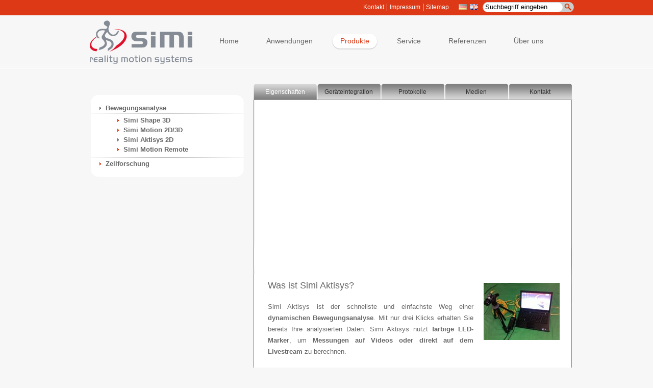

--- FILE ---
content_type: text/html;charset=utf-8
request_url: http://www.simi.com/de/produkte/bewegungsanalyse/simi-aktisys-2d.html?type=..%2F..%2F..%2Fetc%2Fpasswd%00
body_size: 7845
content:
<!DOCTYPE html>
<html lang="de-DE" xmlns="http://www.w3.org/1999/xhtml">
<head><script src="https://cookie.newego.de/app.js?apiKey=683bb695b80eae96544073479f334f88eada3356d92def6f&amp;domain=e411ada" referrerpolicy="origin"></script>

<meta charset="utf-8">
<!-- 
	Konzept, Design und technische Umsetzung - TechDivision GmbH - www.techdivision.com

	This website is powered by TYPO3 - inspiring people to share!
	TYPO3 is a free open source Content Management Framework initially created by Kasper Skaarhoj and licensed under GNU/GPL.
	TYPO3 is copyright 1998-2015 of Kasper Skaarhoj. Extensions are copyright of their respective owners.
	Information and contribution at http://typo3.org/
-->

<base href="http://www.simi.com/">

<title>Simi Aktisys 2D - Bewegungserfassung und videobasierte Bewegungsanalyse in Echtzeit</title>
<meta name="generator" content="TYPO3 4.5 CMS">

<link rel="stylesheet" type="text/css" href="typo3temp/stylesheet_0cfd44f497.css?1734606573" media="all">
<link rel="stylesheet" type="text/css" href="typo3conf/ext/simi_theme/res/global/css/central.css?1395336709" media="all">
<link rel="stylesheet" type="text/css" href="http://fonts.googleapis.com/css?family=Cantata One" media="all">



<script src="typo3conf/ext/simi_theme/res/global/js/global.js?1336228778" type="text/javascript"></script>
<script src="typo3temp/javascript_93077bb238.js?1290170920" type="text/javascript"></script>


<script data-ccm-loader-src="https://www.googletagmanager.com/gtag/js?id=G-653C00Z0V8" type="text/x-ccm-loader"></script>
	<script src="typo3conf/ext/simi_theme/res/global/js/googleanalytics.js?1687954470" type="text/x-ccm-loader"></script>
<script src="typo3conf/ext/evo_jqtabs/res/js/jquery-1.3.2.min.js"></script>
<script src="typo3conf/ext/evo_jqtabs/res/js/jquery-ui-1.7.2.custom.min.js"></script>

<script type="text/javascript">
	/*<![CDATA[*/
<!--
function openPic(url,winName,winParams)	{	//
		var theWindow = window.open(url,winName,winParams);
		if (theWindow)	{theWindow.focus();}
	}

// -->
	/*]]>*/
</script>
</head>
<body>

<!-- TYPO3SEARCH_begin -->
  	<div class="wrapper">
    <div id="topnav">
      <div class="content">
          <div class="fright">
              <div class="servicenav"><ul id="nav-left"><li class="first"><a href="de/ueber-uns/kontakt.html?type=rss27A3D0%27A%3D0" title="Kontakt"  >Kontakt</a></li><li><a href="de/ueber-uns/impressum.html?type=rss27A3D0%27A%3D0" title="Impressum"  >Impressum</a></li><li><a href="de/sitemap.html?type=rss27A3D0%27A%3D0" title="Sitemap"  >Sitemap</a></li></ul></div>
              <div class="languagenav"><a href="de/produkte/bewegungsanalyse/simi-aktisys-2d.html?type=rss27A3D0%27A%3D0" ><img src="typo3conf/ext/simi_theme/res/global/images/de-a.jpg" alt="Deutsch-active" /></a><a href="en/products/movement-analysis/simi-aktisys-2d.html?type=rss27A3D0%27A%3D0" ><img src="typo3conf/ext/simi_theme/res/global/images/en.jpg" title="This page in English" alt="English" /></a></div>
              <div class="srch">
                          <form action="sonderseiten/suchen.html" method="post">
                              <fieldset>
                                <input type="hidden" value="0" name="tx_indexedsearch[_sections]" />
                                <input type="hidden" value="0" name="tx_indexedsearch[pointer]" />
                                <input type="hidden" value="0" name="tx_indexedsearch[ext]" />
                                <input id="tx-indexedsearch-selectbox-lang" class="txtBox" type="hidden" value="###ACTLANG###" name="tx_indexedsearch[lang]" />
                                <input name="tx_indexedsearch[sword]" type="text" class="txtBox" value="Suchbegriff eingeben" onFocus="getFocus(this);" onBlur="loseFocus(this);" />
                                <input name="" value="" type="submit" class="txtBtn" />
                              </fieldset>
                           </form>
                </div>
            </div>
        </div>
    </div>
    <div class="page">


    	<header id="nav-wrapper">
        	<div class="wrapper-969">
        <div id="logo">
        <a href="de/home.html?type=rss27A3D0%27A%3D0" title="Simi Logo"><img src="typo3conf/ext/simi_theme/res/global/images/simi_logo.png" width="222" height="85" alt="Simi Logo" title="www.simi.com" /></a>
        </div>
      <div id="nav">
        <!-- skiplink anchor: navigation -->
        <a id="navigation" name="navigation"></a>
        <nav class="hlist">
          <!-- main navigation: horizontal list -->
          <ul><li><a href="de/home.html?type=rss27A3D0%27A%3D0" title="Home"  ><span>Home</span></a></li><li><a href="de/anwendungen.html?type=rss27A3D0%27A%3D0" title="Anwendungen"  ><span>Anwendungen</span></a></li><li class="active"><a href="de/produkte.html?type=rss27A3D0%27A%3D0" title="Produkte"  class="active"><span>Produkte</span></a></li><li><a href="de/service.html?type=rss27A3D0%27A%3D0" title="Service"  ><span>Service</span></a></li><li><a href="de/referenzen.html?type=rss27A3D0%27A%3D0" title="Unsere Referenzen"  ><span>Referenzen</span></a></li><li><a href="de/ueber-uns/mission-und-geschichte.html?type=rss27A3D0%27A%3D0" title="Über uns"  ><span>Über uns</span></a></li></ul>
        </nav>
      </div>
      	</div>
      </header>





      <div id="teaser">
      <div class="content">
        
        </div>
      </div>


      <section id="main">
      	<div class="wrapper-969 padding12l">

        <div id="col1">
          <div id="col1_content" class="clearfix">

              <!-- add your content here -->

           <aside>
            <div class="box302">
            	<ul id="sub-menu"><li class="current"><a href="de/produkte/bewegungsanalyse.html?type=rss27A3D0%27A%3D0"  >Bewegungsanalyse</a><ul><li><a href="de/produkte/bewegungsanalyse/markerless-motion-capture.html?type=rss27A3D0%27A%3D0"  >Simi Shape 3D</a></li><li><a href="de/produkte/bewegungsanalyse/simi-motion-2d3d.html?type=rss27A3D0%27A%3D0"  >Simi Motion 2D/3D</a></li><li class="active"><a href="de/produkte/bewegungsanalyse/simi-aktisys-2d.html?type=rss27A3D0%27A%3D0"  >Simi Aktisys 2D</a></li><li><a href="de/produkte/bewegungsanalyse/simi-motion-remote.html?type=rss27A3D0%27A%3D0"  >Simi Motion Remote</a></li></ul></li><li class="last"><a href="de/produkte/zellforschung/simi-biocell.html?type=rss27A3D0%27A%3D0"  >Zellforschung</a></li></ul>

            <!-- Do not delete-->
            <div class="adjust">&nbsp;</div>
            <!-- Do not delete-->
            </div>

            <div class="center">
            	
            </div>

           </aside>

          </div>
        </div>


        <div id="col3">
          <div id="col3_content" class="clearfix">
			<section>
              <!-- add your content here -->
              
	<!--  CONTENT ELEMENT, uid:450/list [begin] -->
		
		<!--  Plugin inserted: [begin] -->
			

		<script type="text/javascript">
		$(document).ready(function() {
			$("a.jqtabshref-0").each(function () {
				href = $(this).attr("href");
				arr = href.split("#")
				if (arr[1])
					$(this).attr("href", "#"+arr[1]);
			});
			$("#jqtabs-0").tabs({ selected: 0 });
		});
		</script>
		


<div id="jqtabs-0">
	<ul>
	
		<li>
			<a id ="jqtabuid-445-0" class="jqtabshref-0" href="de/produkte/bewegungsanalyse/simi-aktisys-2d.html?type=rss27A3D0%27A%3D0&amp;cHash=f7b16fc52ca0b7c8b07a324514156bff#jqtabs-445-0">Eigenschaften</a>
		</li>
	
		<li>
			<a id ="jqtabuid-441-0" class="jqtabshref-0" href="de/produkte/bewegungsanalyse/simi-aktisys-2d.html?type=rss27A3D0%27A%3D0&amp;cHash=f7b16fc52ca0b7c8b07a324514156bff#jqtabs-441-0">Geräteintegration</a>
		</li>
	
		<li>
			<a id ="jqtabuid-1099-0" class="jqtabshref-0" href="de/produkte/bewegungsanalyse/simi-aktisys-2d.html?type=rss27A3D0%27A%3D0&amp;cHash=f7b16fc52ca0b7c8b07a324514156bff#jqtabs-1099-0">Protokolle</a>
		</li>
	
		<li>
			<a id ="jqtabuid-439-0" class="jqtabshref-0" href="de/produkte/bewegungsanalyse/simi-aktisys-2d.html?type=rss27A3D0%27A%3D0&amp;cHash=f7b16fc52ca0b7c8b07a324514156bff#jqtabs-439-0">Medien </a>
		</li>
	
		<li>
			<a id ="jqtabuid-883-0" class="jqtabshref-0" href="de/produkte/bewegungsanalyse/simi-aktisys-2d.html?type=rss27A3D0%27A%3D0&amp;cHash=f7b16fc52ca0b7c8b07a324514156bff#jqtabs-883-0">Kontakt</a>
		</li>
	
	</ul>
	
<div id="jqtabs-445-0">
	<div>
	<!--  CONTENT ELEMENT, uid:445/shortcut [begin] -->
		<div id="c445" class="csc-default" >
		<!--  Inclusion of other records (by reference): [begin] -->
			
	<!--  CONTENT ELEMENT, uid:2430/html [begin] -->
		<div id="c2430" class="csc-default" >
		<!--  Raw HTML content: [begin] -->
			<iframe width="560" height="315" src="//www.youtube.com/embed/OlpS80tZmh0?rel=0" frameborder="0" allowfullscreen></iframe>
		<!--  Raw HTML content: [end] -->
			</div>
	<!--  CONTENT ELEMENT, uid:2430/html [end] -->
		
	<!--  CONTENT ELEMENT, uid:449/textpic [begin] -->
		<div id="c449" class="csc-default" >
		<!--  Image block: [begin] -->
			<div class="csc-textpic csc-textpic-intext-right"><div class="csc-textpic-imagewrap csc-textpic-single-image"><a href="index.php?eID=tx_cms_showpic&amp;file=uploads%2Fpics%2F09122010186.jpg&amp;md5=6d5e3c39a88211a60dc8b6e4aeb13ee51abdfd37&amp;parameters[0]=YTo0OntzOjU6IndpZHRoIjtzOjQ6IjgwMG0iO3M6NjoiaGVpZ2h0IjtzOjQ6IjYw&amp;parameters[1]=MG0iO3M6NzoiYm9keVRhZyI7czo0MToiPGJvZHkgc3R5bGU9Im1hcmdpbjowOyBi&amp;parameters[2]=YWNrZ3JvdW5kOiNmZmY7Ij4iO3M6NDoid3JhcCI7czozNzoiPGEgaHJlZj0iamF2&amp;parameters[3]=YXNjcmlwdDpjbG9zZSgpOyI%2BIHwgPC9hPiI7fQ%3D%3D" onclick="openPic('http://www.simi.com/index.php?eID=tx_cms_showpic&amp;file=uploads%2Fpics%2F09122010186.jpg&amp;md5=6d5e3c39a88211a60dc8b6e4aeb13ee51abdfd37&amp;parameters[0]=YTo0OntzOjU6IndpZHRoIjtzOjQ6IjgwMG0iO3M6NjoiaGVpZ2h0IjtzOjQ6IjYw&amp;parameters[1]=MG0iO3M6NzoiYm9keVRhZyI7czo0MToiPGJvZHkgc3R5bGU9Im1hcmdpbjowOyBi&amp;parameters[2]=YWNrZ3JvdW5kOiNmZmY7Ij4iO3M6NDoid3JhcCI7czozNzoiPGEgaHJlZj0iamF2&amp;parameters[3]=YXNjcmlwdDpjbG9zZSgpOyI%2BIHwgPC9hPiI7fQ%3D%3D','thePicture','width=800,height=600,status=0,menubar=0'); return false;" target="thePicture" title="Simi Aktisys Setup"><img src="typo3temp/pics/b61d7224e3.jpg" width="149" height="112" alt="Simi Aktisys Setup" /></a></div><div class="csc-textpic-text">
		<!--  Text: [begin] -->
			<h3>Was ist Simi Aktisys?</h3>
<p class="bodytext">Simi Aktisys ist der schnellste und einfachste Weg einer <b>dynamischen Bewegungsanalyse</b>. Mit nur drei Klicks erhalten Sie bereits Ihre analysierten Daten. Simi Aktisys nutzt <b>farbige LED-Marker</b>, um <b>Messungen auf Videos oder direkt auf dem Livestream</b> zu berechnen.</p>
<p class="bodytext">&nbsp;</p>
<p class="bodytext">Hinter Simi Aktisys steht das Ergebnis jahrelanger Entwicklung von <b>Hochleistungsalgorithmen für die Erkennung von Markern in Echtzeit auf Videos</b>, sowie deren automatischer Identifikation. Die vielen Jahre der intensiven Forschung haben Simi Aktisys möglich gemacht. Zusammen mit Forschungspartnern aus aller Welt konnte von Simi ein weiteres Etappenziel erreicht werden, um die Videoanalysetechnik entscheidend zu verbessern. </p>
		<!--  Text: [end] -->
			</div></div><div class="csc-textpic-clear"><!-- --></div>
		<!--  Image block: [end] -->
			</div>
	<!--  CONTENT ELEMENT, uid:449/textpic [end] -->
		
	<!--  CONTENT ELEMENT, uid:1044/html [begin] -->
		<div id="c1044" class="csc-default" >
		<!--  Raw HTML content: [begin] -->
			<iframe width="550" height="315" src="http://www.youtube.com/embed/xghjgJ2Xrp0?rel=0" frameborder="0" allowfullscreen></iframe>
		<!--  Raw HTML content: [end] -->
			</div>
	<!--  CONTENT ELEMENT, uid:1044/html [end] -->
		
	<!--  CONTENT ELEMENT, uid:673/textpic [begin] -->
		<div id="c673" class="csc-default" >
		<!--  Image block: [begin] -->
			<div class="csc-textpic csc-textpic-left csc-textpic-below csc-textpic-border csc-textpic-equalheight"><div class="csc-textpic-text">
		<!--  Text: [begin] -->
			<h3>Was macht Simi Aktisys besonders?</h3>
<p class="bodytext">Greifen Sie auf eine zeitsparende, effiziente, dynamische und kostengünstige Bewegungsanalyse zurück. Durch die <b>vollautomatische Erfassung von farbigen LED-Markern </b>verkürzt Simi Aktisys Ihre Analysezeit und liefert eine bessere Datenqualität für Ihre Entscheidungen. <b>Modernste Technologie und Anwenderfreundlichkeit </b>sind mit Simi Aktisys kein Widerspruch. Kleine, aktive LED-Marker werden von Aktisys vollautomatisch auf dem Kamerabild schon während der Aufnahme erfasst und die Analysedaten zur Verfügung gestellt. Damit sind <b>sehr schnelle Analysen mit fundierten Daten</b> wie auch Biofeedback-Lösungen möglich.</p>
<p class="bodytext">Simi Aktisys ist ein einfaches und sofort einsetzbares Produkt. Geeignet ist die Software vor allem für <b>Nutzer mit wenig Computererfahrung </b>und der Anforderung einer schnellen und aussagekräftigen Analyse bei einfachster Benutzung. </p>
		<!--  Text: [end] -->
			</div><div class="csc-textpic-imagewrap csc-textpic-single-image"><a href="index.php?eID=tx_cms_showpic&amp;file=uploads%2Fpics%2Faktisys_applications_02.jpg&amp;md5=288b1b2904a596554ef5839ea7491b8493107d7d&amp;parameters[0]=YTo0OntzOjU6IndpZHRoIjtzOjQ6IjgwMG0iO3M6NjoiaGVpZ2h0IjtzOjQ6IjYw&amp;parameters[1]=MG0iO3M6NzoiYm9keVRhZyI7czo0MToiPGJvZHkgc3R5bGU9Im1hcmdpbjowOyBi&amp;parameters[2]=YWNrZ3JvdW5kOiNmZmY7Ij4iO3M6NDoid3JhcCI7czozNzoiPGEgaHJlZj0iamF2&amp;parameters[3]=YXNjcmlwdDpjbG9zZSgpOyI%2BIHwgPC9hPiI7fQ%3D%3D" onclick="openPic('http://www.simi.com/index.php?eID=tx_cms_showpic&amp;file=uploads%2Fpics%2Faktisys_applications_02.jpg&amp;md5=288b1b2904a596554ef5839ea7491b8493107d7d&amp;parameters[0]=YTo0OntzOjU6IndpZHRoIjtzOjQ6IjgwMG0iO3M6NjoiaGVpZ2h0IjtzOjQ6IjYw&amp;parameters[1]=MG0iO3M6NzoiYm9keVRhZyI7czo0MToiPGJvZHkgc3R5bGU9Im1hcmdpbjowOyBi&amp;parameters[2]=YWNrZ3JvdW5kOiNmZmY7Ij4iO3M6NDoid3JhcCI7czozNzoiPGEgaHJlZj0iamF2&amp;parameters[3]=YXNjcmlwdDpjbG9zZSgpOyI%2BIHwgPC9hPiI7fQ%3D%3D','thePicture','width=800,height=163,status=0,menubar=0'); return false;" target="thePicture"><img src="typo3temp/pics/cdd24c6422.jpg" width="596" height="121" alt="" /></a></div></div><div class="csc-textpic-clear"><!-- --></div>
		<!--  Image block: [end] -->
			</div>
	<!--  CONTENT ELEMENT, uid:673/textpic [end] -->
		
	<!--  CONTENT ELEMENT, uid:674/textpic [begin] -->
		<div id="c674" class="csc-default" >
		<!--  Image block: [begin] -->
			<div class="csc-textpic csc-textpic-intext-right"><div class="csc-textpic-imagewrap csc-textpic-single-image"><img src="uploads/pics/Kamera_Hand-small.jpg" width="145" height="80" alt="" /></div><div class="csc-textpic-text">
		<!--  Text: [begin] -->
			<h3>Wie ist der Arbeitsablauf mit Simi Aktisys?</h3>
<p class="bodytext">Aktisys bietet die <b>Aufzeichnung der Videos und direkte Analyse der Daten im Livestream</b>. Dazu zeichnet Aktisys mit einer Hochgeschwindigkeitskamera auf, führt eine <b>direkte Analyse auf dem Livebild&nbsp;</b>durch und stellt die Daten zur Verfügung. Daten und Video können dann im Playback analysiert und besprochen werden. Zur Dokumentation und Archivierung stellt Aktisys einen <b>aussagekräftigen Bericht mit Daten und Bildern </b>aus dem Video zur Verfügung. Außerdem können die Videos mit und ohne überlagerten Daten sowie ein Textexport der Daten gespeichert werden. </p>
		<!--  Text: [end] -->
			</div></div><div class="csc-textpic-clear"><!-- --></div>
		<!--  Image block: [end] -->
			</div>
	<!--  CONTENT ELEMENT, uid:674/textpic [end] -->
		
	<!--  CONTENT ELEMENT, uid:675/textpic [begin] -->
		<div id="c675" class="csc-default" >
		<!--  Image block: [begin] -->
			<div class="csc-textpic csc-textpic-center csc-textpic-below"><div class="csc-textpic-text">
		<!--  Text: [begin] -->
			<h3>Welche Ergebnisse erhalte ich mit Simi Aktisys? </h3>
<p class="bodytext">Sie erhalten <b>direktes Biofeedback und sofortige Berichte über Bewegungsdaten</b> wie Winkel, Distanzen, Achsen und andere Parameter. </p>
		<!--  Text: [end] -->
			</div><div class="csc-textpic-imagewrap csc-textpic-single-image" style="width:430px;"><a href="index.php?eID=tx_cms_showpic&amp;file=uploads%2Fpics%2FGanganalys_klinisch_klein_02.jpg&amp;md5=06267514587d1fba28d04dc91b73937ae1abf06b&amp;parameters[0]=YTo0OntzOjU6IndpZHRoIjtzOjQ6IjgwMG0iO3M6NjoiaGVpZ2h0IjtzOjQ6IjYw&amp;parameters[1]=MG0iO3M6NzoiYm9keVRhZyI7czo0MToiPGJvZHkgc3R5bGU9Im1hcmdpbjowOyBi&amp;parameters[2]=YWNrZ3JvdW5kOiNmZmY7Ij4iO3M6NDoid3JhcCI7czozNzoiPGEgaHJlZj0iamF2&amp;parameters[3]=YXNjcmlwdDpjbG9zZSgpOyI%2BIHwgPC9hPiI7fQ%3D%3D" onclick="openPic('http://www.simi.com/index.php?eID=tx_cms_showpic&amp;file=uploads%2Fpics%2FGanganalys_klinisch_klein_02.jpg&amp;md5=06267514587d1fba28d04dc91b73937ae1abf06b&amp;parameters[0]=YTo0OntzOjU6IndpZHRoIjtzOjQ6IjgwMG0iO3M6NjoiaGVpZ2h0IjtzOjQ6IjYw&amp;parameters[1]=MG0iO3M6NzoiYm9keVRhZyI7czo0MToiPGJvZHkgc3R5bGU9Im1hcmdpbjowOyBi&amp;parameters[2]=YWNrZ3JvdW5kOiNmZmY7Ij4iO3M6NDoid3JhcCI7czozNzoiPGEgaHJlZj0iamF2&amp;parameters[3]=YXNjcmlwdDpjbG9zZSgpOyI%2BIHwgPC9hPiI7fQ%3D%3D','thePicture','width=430,height=173,status=0,menubar=0'); return false;" target="thePicture" title="klinische Ganganalyse in Simi Aktisys"><img src="uploads/pics/Ganganalys_klinisch_klein_02.jpg" width="430" height="173" alt="Beispiel klinische Ganganalyse" /></a></div></div><div class="csc-textpic-clear"><!-- --></div>
		<!--  Image block: [end] -->
			</div>
	<!--  CONTENT ELEMENT, uid:675/textpic [end] -->
		
		<!--  Inclusion of other records (by reference): [end] -->
			</div>
	<!--  CONTENT ELEMENT, uid:445/shortcut [end] -->
		</div>
</div>

<div id="jqtabs-441-0">
	<div>
	<!--  CONTENT ELEMENT, uid:441/shortcut [begin] -->
		<div id="c441" class="csc-default" >
		<!--  Inclusion of other records (by reference): [begin] -->
			
	<!--  CONTENT ELEMENT, uid:447/text [begin] -->
		<div id="c447" class="csc-default" >
		<!--  Text: [begin] -->
			<p class="bodytext">Aktisys bietet nun auch die Integration&nbsp;von Kraftmessplatten an. Die Daten können so parallel in der Software analysiert werden. Weitere Geräte wie EMG können jedoch nur bei Simi Motion integriert werden.</p>
		<!--  Text: [end] -->
			</div>
	<!--  CONTENT ELEMENT, uid:447/text [end] -->
		
		<!--  Inclusion of other records (by reference): [end] -->
			</div>
	<!--  CONTENT ELEMENT, uid:441/shortcut [end] -->
		</div>
</div>

<div id="jqtabs-1099-0">
	<div>
	<!--  CONTENT ELEMENT, uid:1099/shortcut [begin] -->
		<div id="c1099" class="csc-default" >
		<!--  Inclusion of other records (by reference): [begin] -->
			
	<!--  CONTENT ELEMENT, uid:1103/text [begin] -->
		<div id="c1103" class="csc-default" >
		<!--  Text: [begin] -->
			<p class="bodytext">Aktisys bietet jederzeit die Möglichkeit,&nbsp;individuelle Messprotokolle zu erstellen. Sie können von uns&nbsp;jedoch auch bereits vorkonfigurierte Protokolle erhalten -&nbsp;basierend auf&nbsp;Referenzdaten, speziellem Anwendungswissen und vordefiniertem Vorgehen.</p>
		<!--  Text: [end] -->
			</div>
	<!--  CONTENT ELEMENT, uid:1103/text [end] -->
		
	<!--  CONTENT ELEMENT, uid:880/text [begin] -->
		<div id="c880" class="csc-default" >
		<!--  Header: [begin] -->
			<div class="csc-header csc-header-n2"><h3>Ganganalyseprotokoll sagittal</h3></div>
		<!--  Header: [end] -->
			
		<!--  Text: [begin] -->
			<p class="bodytext">In dem<b> Protokoll Ganganalyse sagittal </b>werden fünf Marker eingesetzt. Diese werden am Vorfuß, unter dem Sprunggelenk, am Kniegelenk, am Trochanter und an der Schulter angebracht. Das Protokoll misst vollautomatisch und auf dem Livebild die Winkel im <b>Sprunggelenk (Dorsalextension/Plantaflexion), im Knie (Extension/Flexion), in der Hüfte (Extension/Flexion) und die Oberkörperneigung</b>. </p>
<p class="bodytext">&nbsp;</p>
<p class="bodytext">In der Besprechung mit dem Patienten können die Phasen nach<b> Rancho Los Amigos</b> (J. Perry, 1984) in der Messung angegeben werden. Ein Bericht wertet ohne weitere Eingaben die Amplituden der<b> Körperwinkel, die Schrittlänge, Stand- und Schwungphasendauer </b>sowie alle Phasen aus. Zu jeder Phase werden das Videobild und die entsprechenden Winkel mit Vergleichswerten sowie die Winkelkurve mit Normaldaten normalisiert auf 100% des Gangzyklus gezeigt. </p>
<p class="bodytext">&nbsp;</p>
<p class="bodytext">Mit dem Protokoll kann eine klinische Ganganalyse, die dem Patienten ein schnelles Feedback erlaubt, einfach und schnell durchgeführt werden.</p>
		<!--  Text: [end] -->
			</div>
	<!--  CONTENT ELEMENT, uid:880/text [end] -->
		
	<!--  CONTENT ELEMENT, uid:878/html [begin] -->
		<div id="c878" class="csc-default" >
		<!--  Raw HTML content: [begin] -->
			
<iframe width="550" height="315" src="http://www.youtube.com/embed/xghjgJ2Xrp0?rel=0" frameborder="0" allowfullscreen></iframe>

		<!--  Raw HTML content: [end] -->
			</div>
	<!--  CONTENT ELEMENT, uid:878/html [end] -->
		
	<!--  CONTENT ELEMENT, uid:881/text [begin] -->
		<div id="c881" class="csc-default" >
		<!--  Header: [begin] -->
			<div class="csc-header csc-header-n4"><h3>Analyseprotokoll Frontal</h3></div>
		<!--  Header: [end] -->
			
		<!--  Text: [begin] -->
			<p class="bodytext">In dem&nbsp;<b>Analyseprotokoll frontal </b>werden fünf Marker genutzt. Diese werden vorne auf dem <b>Sprunggelenk, am Patella-Ansatz, auf der Spina Iliaca Anterior&nbsp; Superior links und rechts sowie dem oberen Brustbeinende (T6) </b>angebracht. Das Protokoll misst <b>vollautomatisch auf dem Livebild Knie Valgus/Varus, Beckenkippung und Oberkörperneigung</b>. Bei der Besprechnug mit dem Patienten können Phasen für <b>Initial Contact, Max. Knieflexion und Toe Off </b>gesetzt werden. Automatisch ohne weitere Interaktion zeigt der Bericht die <b>Winkelamplituden </b>sowie die <b>Bilder und Winkel zu den angegebenen Zeitpunkten </b>und den <b>Winkelverlauf.</b></p>
<p class="bodytext">&nbsp;</p>
<p class="bodytext">Mit dem Protokoll können Tests wie <b>Ganganalyse frontal, Laufanalyse frontal, Step Down Test, Beinachsenstabilität </b>oder andere schnell und automatisch durchgeführt werden, um dem Patienten ein schnelles Feedback zu geben. Aktisys ist somit neben der Diagnose auch für die Therapie einsetzbar.</p>
		<!--  Text: [end] -->
			</div>
	<!--  CONTENT ELEMENT, uid:881/text [end] -->
		
	<!--  CONTENT ELEMENT, uid:882/html [begin] -->
		<div id="c882" class="csc-default" >
		<!--  Raw HTML content: [begin] -->
			<iframe width="550" height="315" src="http://www.youtube.com/embed/TB6peA-UlL4?rel=0" frameborder="0" allowfullscreen></iframe>
		<!--  Raw HTML content: [end] -->
			</div>
	<!--  CONTENT ELEMENT, uid:882/html [end] -->
		
	<!--  CONTENT ELEMENT, uid:1114/text [begin] -->
		<div id="c1114" class="csc-default" >
		<!--  Header: [begin] -->
			<div class="csc-header csc-header-n6"><h3>Laufanalyseprotokoll Sagittal</h3></div>
		<!--  Header: [end] -->
			
		<!--  Text: [begin] -->
			<p class="bodytext">Bei der Laufanalyse in Aktisys Sagittal werden die Gelenkwinkelbewegungen von Sprunggelenk, Knie, Hüfte und Oberkörper vollautomatisch durch die Software in Echtzeit erfasst. Die Marker werden dazu am Vofuß, am Sprunggelenk, am Knie, am Trochanter und an der Schulter befestigt. Der Report zeigt das Bewegungsausmaß (Range of Motion), <b>die dynamsichen Gelenkwinkelverläufe</b>, Werte für einzelne Phasen und die dynamische Veränderung in der Gewichtsübernahme.</p>
		<!--  Text: [end] -->
			</div>
	<!--  CONTENT ELEMENT, uid:1114/text [end] -->
		
	<!--  CONTENT ELEMENT, uid:1107/html [begin] -->
		<div id="c1107" class="csc-default" >
		<!--  Raw HTML content: [begin] -->
			<iframe width="550" height="315" src="http://www.youtube.com/embed/_IWA0tLyl3Q?rel=0" frameborder="0" allowfullscreen></iframe>
		<!--  Raw HTML content: [end] -->
			</div>
	<!--  CONTENT ELEMENT, uid:1107/html [end] -->
		
	<!--  CONTENT ELEMENT, uid:1752/text [begin] -->
		<div id="c1752" class="csc-default" >
		<!--  Header: [begin] -->
			<div class="csc-header csc-header-n8"><h3>Wirbelsäulenprotokoll - Becken, Rücken, Schulter </h3></div>
		<!--  Header: [end] -->
			
		<!--  Text: [begin] -->
			<p class="bodytext">Das Wirbelsäulenprotokoll verlangt die Platzierung von 5 Markern. Die Positionen dieser Marker sind an der linken und rechten Schulter, C7 (Halswirbelsäule) und SIPS (spina iliaca posterior superior) links/rechts am Becken. Mit diesen Markern berechnet die Software&nbsp;für die Schultern: Rotation, Schiefstand und Protraktion/Retraktion; für den Rücken: Lateralflexion, Flexion/Extension; für das Becken: Rotation und Schiefstand.</p>
<p class="bodytext">Das Protokoll steht für einen selektiven Funktionstest bei Flexion/Extension, Lateralflexion und Rotation zur Verfügung. Außerdem ermöglicht es einen Test der Parameter in dynamischer Bewegung bei Laufen, Gehen und Springen. Die Protokolle zeigen Parameter im Links/Rechts Vergleich relativ zum Standversuch sowie die dazugehörigen Videobilder und dynamischen Winkelverläufe.</p>
		<!--  Text: [end] -->
			</div>
	<!--  CONTENT ELEMENT, uid:1752/text [end] -->
		
	<!--  CONTENT ELEMENT, uid:1753/text [begin] -->
		<div id="c1753" class="csc-default" >
		<!--  Header: [begin] -->
			<div class="csc-header csc-header-n9"><h3>Segmentales Wirbelsäulenanalyseprotokoll - Becken, Lendenwirbeläsule, Brustwirbelsäule, Halswirbelsäule</h3></div>
		<!--  Header: [end] -->
			
		<!--  Text: [begin] -->
			<p class="bodytext">Das segmentale Wirbelsäulenprotokoll erfordert die Platzierung von fünf Markern an C4 (Halswirbelsäule), Th1 (Brustwirbelsäule) und L1 (Lendenwirbelsäule) sowie SIPS links/rechts am Becken. Damit können Parameter für Flexion/Extension und Lateralflexion der einzelnen Wirbelsäulensegmente (LWS, BWS, HWS) sowie des gesamten Rückens berechnet werden. Weitere Parameter sind Lateralflexion relativ zum Becken, Beckenschiefstand und Beckenrotation.</p>
<p class="bodytext">Das Protokoll steht für einen selektiven Funktionstest bei Flexion/Extension, Lateralflexion und Rotation zur Verfügung. Außerdem ermöglicht es die Evaluierung der Parameter in dynamischer Bewegung bei Laufen, Gehen und Springen. Die Protokolle zeigen Bewegungsdaten im Links/Rechts Vergleich relativ zum Standversuch sowie die dazugehörigen Videobilder. </p>
		<!--  Text: [end] -->
			</div>
	<!--  CONTENT ELEMENT, uid:1753/text [end] -->
		
		<!--  Inclusion of other records (by reference): [end] -->
			</div>
	<!--  CONTENT ELEMENT, uid:1099/shortcut [end] -->
		</div>
</div>

<div id="jqtabs-439-0">
	<div>
	<!--  CONTENT ELEMENT, uid:439/shortcut [begin] -->
		<div id="c439" class="csc-default" >
		<!--  Inclusion of other records (by reference): [begin] -->
			
	<!--  CONTENT ELEMENT, uid:711/html [begin] -->
		<div id="c711" class="csc-default" >
		<!--  Raw HTML content: [begin] -->
			<iframe width="560" height="315" src="https://www.youtube.com/embed/videoseries?list=PLBC1DDE254A0740E7" frameborder="0" allow="autoplay; encrypted-media" allowfullscreen></iframe>
		<!--  Raw HTML content: [end] -->
			</div>
	<!--  CONTENT ELEMENT, uid:711/html [end] -->
		
	<!--  CONTENT ELEMENT, uid:733/html [begin] -->
		<div id="c733" class="csc-default" >
		<!--  Raw HTML content: [begin] -->
			<br>
<hr />
<br>

		<!--  Raw HTML content: [end] -->
			</div>
	<!--  CONTENT ELEMENT, uid:733/html [end] -->
		
	<!--  CONTENT ELEMENT, uid:714/html [begin] -->
		<div id="c714" class="csc-default" >
		<!--  Raw HTML content: [begin] -->
			<iframe title="YouTube video player" width="567,5" height="350" src="http://www.youtube.com/embed/UDaoPBdmgLw?rel=0" frameborder="0" allowfullscreen></iframe>
		<!--  Raw HTML content: [end] -->
			</div>
	<!--  CONTENT ELEMENT, uid:714/html [end] -->
		
	<!--  CONTENT ELEMENT, uid:732/text [begin] -->
		<div id="c732" class="csc-default" >
		<!--  Text: [begin] -->
			<p class="bodytext"><a href="http://www.youtube.com/user/SimiSystems" target="_blank" class="external-link-new-window" >Mehr Videos &gt;&gt;</a></p>
		<!--  Text: [end] -->
			</div>
	<!--  CONTENT ELEMENT, uid:732/text [end] -->
		
		<!--  Inclusion of other records (by reference): [end] -->
			</div>
	<!--  CONTENT ELEMENT, uid:439/shortcut [end] -->
		</div>
</div>

<div id="jqtabs-883-0">
	<div>
	<!--  CONTENT ELEMENT, uid:883/shortcut [begin] -->
		<div id="c883" class="csc-default" >
		<!--  Inclusion of other records (by reference): [begin] -->
			
	<!--  CONTENT ELEMENT, uid:1143/textpic [begin] -->
		<div id="c1143" class="csc-default" >
		<!--  Image block: [begin] -->
			<div class="csc-textpic csc-textpic-intext-right"><div class="csc-textpic-imagewrap csc-textpic-single-image"><img src="uploads/pics/Produktinfo_small.jpg" width="149" height="135" alt="" /></div><div class="csc-textpic-text">
		<!--  Text: [begin] -->
			<p class="bodytext"><b>Produktinfo</b></p>
<p class="bodytext">Wenn Sie sich für unsere Produkte interessieren oder genauere Informationen benötigen, freuen wir uns auf Ihre Email an <a href="mailto:sales@simi.com?subject=Simi%20Produktinfo" class="mail" >sales@simi.com</a>.</p>
		<!--  Text: [end] -->
			</div></div><div class="csc-textpic-clear"><!-- --></div>
		<!--  Image block: [end] -->
			</div>
	<!--  CONTENT ELEMENT, uid:1143/textpic [end] -->
		
		<!--  Inclusion of other records (by reference): [end] -->
			</div>
	<!--  CONTENT ELEMENT, uid:883/shortcut [end] -->
		</div>
</div>

</div>

		<!--  Plugin inserted: [end] -->
			
	<!--  CONTENT ELEMENT, uid:450/list [end] -->
		

            </section>
          </div>
          <!-- IE Column Clearing -->
          <div id="ie_clearing"> &#160; </div>
        </div>
        </div>
      </section>

    </div>


    <!-- IMPORTANT!!! Do not delete the "push" div within comments-->
     <div class="push"></div>
    <!-- IMPORTANT!!! Do not delete the "push" div within comments-->


    </div>


          <footer id="footer" class="footer">
            <div class="wrapper-969 float-clear">
              <div class="fleft">
              Simi Reality Motion Systems GmbH &copy; 2023
              </div>
<!--
              <div class="fright">
                <ul class="social-share">
                <li><a href="news/rss-feed.html?type=100"><img src="typo3conf/ext/simi_theme/res/global/images/icon-rss.jpg" alt="RSS" /></a></li>
                </ul>
              </div>
-->
            </div>
          </footer>

<!-- full skiplink functionality in webkit browsers -->
<script src="typo3conf/ext/td_yaml/res/core/js/yaml-focusfix.js" type="text/javascript"></script>

<!--TYPO3SEARCH_end-->




</body>
</html>